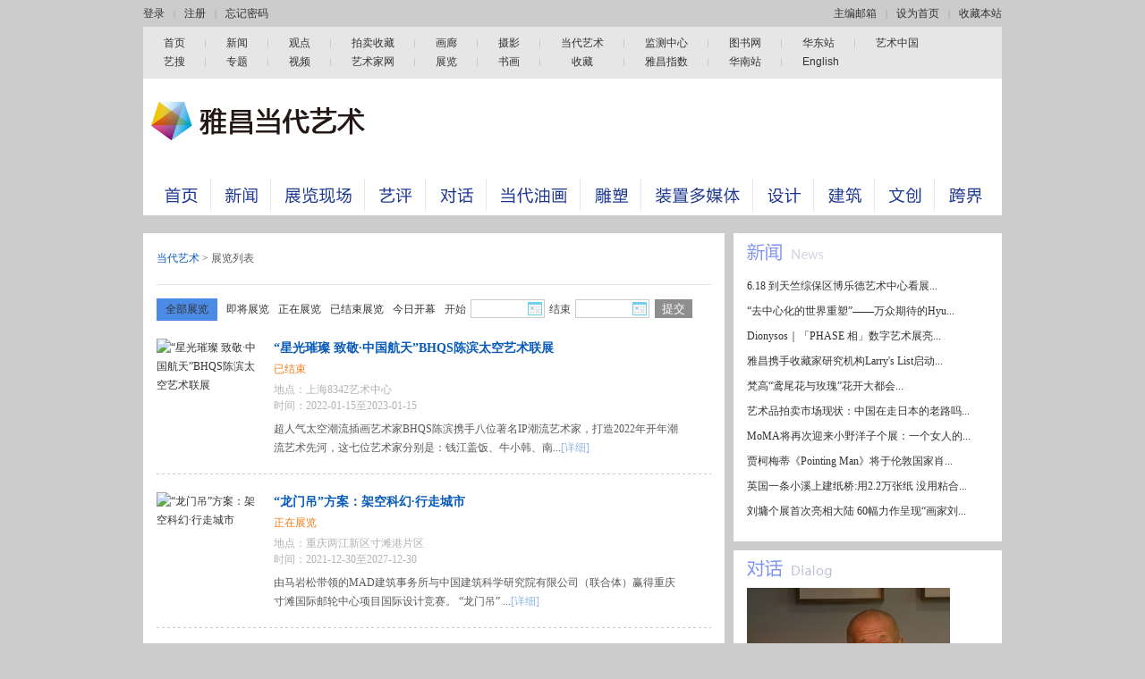

--- FILE ---
content_type: text/html; charset=UTF-8
request_url: https://contemporary.artron.net/exhibit.php?ym=2022-11-24&Txt=&BeginDate=&EndDate=&type=&Page=17
body_size: 9397
content:

<!DOCTYPE html PUBLIC "-//W3C//DTD XHTML 1.0 Transitional//EN" "http://www.w3.org/TR/xhtml1/DTD/xhtml1-transitional.dtd">
<html xmlns="http://www.w3.org/1999/xhtml">
<head>
<meta http-equiv="Content-Type" content="text/html; charset=utf-8" />
<title>
展览-当代艺术-雅昌艺术网</title>
<meta name="keywords" content="雅昌尚品，尚品生活，时尚，艺术，资讯，新闻，尚品，活动，日历，专栏，逸品美图，美图，词典，奢侈品，设计，生活，人物，故事，收藏，投资，专题，雅昌艺品," />
<meta name="description" content="雅昌尚品频道是时尚生活（奢侈品为主）与艺术领域相结合的资讯发布以及综合服务的的网络媒体平台。是第一家专业的艺术领域与时尚生活(奢侈品)相融合的资讯及互动平台;第一家专业的为时尚生活(奢侈品)与艺术可以结合的相关领域提供综合服务的网络媒体工具。," />
<link type="text/css" href="css/stylecss.css" rel="stylesheet" media="all" />
<!--[if lte IE 6]>
<script type="text/javascript" src="JavaScript/DD_belatedPNG-min.js"></script>
<script>
DD_belatedPNG.fix('div,p');
</script>
<![endif]-->
<script type="text/javascript" src="JavaScript/jquery.min.js"></script>
<script type="text/javascript" src="JavaScript/jquery.focus.scroll.js"></script>
<script language="javascript">
function moreDetail(){
document.getElementById('lessDetail').style.display="none";
document.getElementById('moreDetail').style.display="block";
}
function lessDetail(){
document.getElementById('lessDetail').style.display="block";
document.getElementById('moreDetail').style.display="none";
}
</script>
<script src="/js/bigData_pc.js"></script>
</head>
<body>
<!--mini sstart-->
<div class="mini">
    <!--<div class="floatL">-->
       <!--</div>-->
   <div class="floatL">
      <div id="loginBar">
<script type="text/javascript" src="//passport.artron.net/client/sso.js"></script>
<script type="text/javascript">
var ssoLogin = new sso();
(function () {
    var xhr = null;
    try
    {
        xhr = new XMLHttpRequest();
    }
    catch (e)
    {
        xhr = new window.ActiveXObject('Microsoft.XMLHTTP');
    }
    xhr.open('GET','/member/login.php?tpl=2&timestamp=' + new Date().getTime());
    xhr.send(null);
    xhr.onreadystatechange = function () {
        if(xhr.readyState == 4) {
            if(xhr.status == 200) {
                document.getElementById("loginBar").innerHTML = xhr.responseText;
            }
        }
    }
})();
</script>
      </div>
</div>
    <div class="floatR"><a href="mailto:zhangfan@artron.net?cc=xm@artron.net" target="_blank">主编邮箱</a><i>|</i><a href="#" onclick="SetHome(this,window.location)">设为首页</a><i>|</i><a href="#" onclick="AddFavorite(window.location,document.title)">收藏本站</a></div>
</div>
<!--mini end-->
<!--mainnav start-->
<div class="meauNew_960"><a href="http://www.artron.net" target="_blank">首页</a><a href="https://news.artron.net" target="_blank">新闻</a><a href="http://comment.artron.net/" target="_blank">观点</a><a href="http://auction.artron.net/" target="_blank">拍卖收藏</a><a href="http://gallery.artron.net/" target="_blank">画廊</a><a href="http://photo.artron.net/" target="_blank">摄影</a><a href="http://contemporary.artron.net/" target="_blank">当代艺术</a><!--a href="http://blog.artron.net/" target="_blank">博客</a--><a href="http://amma.artron.net/" target="_blank">监测中心</a><a href="http://ebook.artron.net/" target="_blank">图书网</a><a href="http://huadong.artron.net/" target="_blank">华东站</a><a class="mnoner" href="http://aac.artron.net/topic/2011/" target="_blank">艺术中国</a><br>
<a href="http://artso.artron.net/" target="_blank">艺搜</a><a href="http://topic.artron.net/" target="_blank">专题</a><a href="http://video.artron.net/" target="_blank">视频</a><a href="http://artist.artron.net/" target="_blank">艺术家网</a><a href="http://exhibit.artron.net/" target="_blank">展览</a><a href="http://shuhua.artron.net/" target="_blank">书画</a><a href="http://crc.artron.net/" style="padding:0px 35px">收藏</a><!--a href="http://bbs.artron.net/" target="_blank">论坛</a--><a href="http://index.artron.net/" target="_blank">雅昌指数</a><a href="http://guangdong.artron.net/" target="_blank">华南站</a><a class="mnoner" href="http://en.artron.net/" target="_blank">English</a>
</div>
<!--header start-->
<div class="header">
    <div class="logo"><a href="http://contemporary.artron.net/" title="雅昌当代艺术网"><img src="images/logo.gif" alt="雅昌当代艺术网" /></a></div>
  <div class="logoAd">
    <!--AdForward Begin:-->
<script type='text/javascript' src='//manage.artron.net/main/s?user=yachang_afp7|ContemporaryArt|091D101B&db=yachang_afp7&border=0&local=yes&js=ie' charset='gbk'></script><!--AdForward End-->
  </div>
</div>
<!--header end-->
<!--subnav start-->
<div class="subnav">
    <a href="index.php"  title="首页"><img src="images/subnav_01.gif" alt="首页" /></a>
    <a href="news.php?column_id=442" title="展览现场"  ><img src="images/subnav_02.gif"  alt="新闻"/></a>
    <a href="news.php?column_id=559" title="展览现场"  ><img src="images/subnav_03.gif" alt="展览现场"/></a>
    <a href="news.php?column_id=437" title="艺评"  ><img src="images/subnav_04.gif" alt="艺评"/></a>
    <a href="news.php?column_id=494" title="对话"  ><img src="images/subnav_05.gif" alt="对话"/></a>
    <a href="news.php?column_id=556" title="当代油画"  ><img src="images/subnav_06.gif" alt="当代油画"/></a>
    <a href="news.php?column_id=557" title="雕塑"  ><img src="images/subnav_07.gif" alt="雕塑"/></a>
    <a href="news.php?column_id=558" title="装置多媒体"  ><img src="images/subnav_08.gif" alt="装置多媒体"/></a>
    <a href="news.php?column_id=490" title="设计"  ><img src="images/subnav_09.gif" alt="设计"/></a>
    <a href="news.php?column_id=492" title="建筑"  ><img src="images/subnav_10.gif" alt="建筑"/></a>
    <a href="news.php?column_id=493" title="文创"  ><img src="images/subnav_12.gif" alt="文创"/></a>
    <a href="news.php?column_id=491" title="跨界"   class="bgnone"><img src="images/subnav_13.gif" alt="跨界" /></a>
</div>
<!--subnav end-->
<SCRIPT LANGUAGE="JavaScript">
<!--
/**
 *
 * @param {} sURL 收藏链接地址
 * @param {} sTitle 收藏标题
 */
function AddFavorite(sURL, sTitle) {
    try {
        window.external.addFavorite(sURL, sTitle);
    } catch (e) {
        try {
            window.sidebar.addPanel(sTitle, sURL, "");
        } catch (e) {
            alert("加入收藏失败，请使用Ctrl+D进行添加");
        }
    }
}
/**
 *
 * @param {} obj 当前对象，一般是使用this引用。
 * @param {} vrl 主页URL
 */
function SetHome(obj, vrl) {
    try {
        obj.style.behavior = 'url(#default#homepage)';
        obj.setHomePage(vrl);
    } catch (e) {
        if (window.netscape) {
            try {
                netscape.security.PrivilegeManager
                        .enablePrivilege("UniversalXPConnect");
            } catch (e) {
                alert("此操作被浏览器拒绝！\n请在浏览器地址栏输入“about:config”并回车\n然后将 [signed.applets.codebase_principal_support]的值设置为'true',双击即可。");
            }
            var prefs = Components.classes['@mozilla.org/preferences-service;1']
                    .getService(Components.interfaces.nsIPrefBranch);
            prefs.setCharPref('browser.startup.homepage', vrl);
        }
    }
}
//-->
</SCRIPT>
<script src="JavaScript/js/calendar.js"></script>
<!--subnav end-->

<div class="blank10"></div>

<!--conArea start-->

<div class="conArea">

	<!--subLeft start-->

    <div class="subLeft">

    <div class="subAd">

    <!--<img src="images/guideimgP.gif" />-->

    </div>

    <div class="blank10"></div>

    <!--listArea start-->

    <div class="listArea">

    <div class="crumbs"><a href="http://contemporary.artron.net/" target="_blank">当代艺术</a> <i>></i> 展览列表</div>

    <ul class="ExhState">

    <li class="curr"><a href="exhibit.php?BeginDate=&EndDate=">全部展览</a></li>

    <li ><a href="exhibit.php?type=1&BeginDate=&EndDate=">即将展览</a></li>

    <li ><a href="exhibit.php?type=2&BeginDate=&EndDate=">正在展览</a></li>

    <li ><a href="exhibit.php?type=3&BeginDate=&EndDate=">已结束展览</a></li>

    <li ><a href="exhibit.php?type=4&BeginDate=&EndDate=">今日开幕</a></li>
    
    <li class="ExhTime">
    <form name="form1" id="form1" method="get" action="exhibit.php">
    <label>开始</label><input type="text" name="BeginDate" id="BeginDate" class="ExhInput" value="" /><label>结束</label><input type="text" name="EndDate" class="ExhInput" id="EndDate" value="" /><input type="submit" id="button" class="ExhButton" value="提交" />
    <input name="type" value="" type="hidden" >
    </form>
    <div class="TimeStart"><a href="javascript:showCalendar('index_sososj',false,'BeginDate')"><img src="images/ExhTime.gif" id="index_sososj" onmouseover="javascript:showCalendar('index_sososj',false,'BeginDate')"  /></a></div>

    <div class="TimeEnd"><a href="javascript:showCalendar('index_sososj1',false,'EndDate')"><img src="images/ExhTime.gif" id="index_sososj1" onmouseover="javascript:showCalendar('index_sososj1',false,'EndDate')"  /></a></div>

    </li>

    </ul>

    <ul class="ExhlistAreaUl">
         <li>

    <div class="ExhlistImg"><a href="http://exhibit.artron.net/exhibition-75835.html" target="_blank"><img src="https://img11.artimg.net/public/write/jpg/202201/8ef81e1297c2a894fcd9cc04756c8322.jpg" border="0" width="116" height="132" alt="“星光璀璨 致敬·中国航天”BHQS陈滨太空艺术联展" /></a></div>

    <div class="ExhlistImgInfo">

    <h1><a href="http://exhibit.artron.net/exhibition-75835.html" target="_blank">“星光璀璨 致敬·中国航天”BHQS陈滨太空艺术联展</a></h1>

    <p class="ExhAttr">已结束</p>

    <p class="ExhibitInfo">地点：上海8342艺术中心</p>

    <p class="ExhibitInfo">时间：2022-01-15至2023-01-15</p>

    <p class="ExhCon">超人气太空潮流插画艺术家BHQS陈滨携手八位著名IP潮流艺术家，打造2022年开年潮流艺术先河，这七位艺术家分别是：钱江盖饭、牛小韩、南...<a href="http://exhibit.artron.net/exhibition-75835.html" target="_blank">[详细]</a></p>

    </div>

    <div class="classClear"></div>

    </li>
	    <li>

    <div class="ExhlistImg"><a href="http://exhibit.artron.net/exhibition-75680.html" target="_blank"><img src="https://img1.artimg.net/202112/aFOMQB9VJLYNvwbHswNyzBJm4d3umBvtwliyRToR.jpg" border="0" width="116" height="132" alt="“龙门吊”方案：架空科幻·行走城市" /></a></div>

    <div class="ExhlistImgInfo">

    <h1><a href="http://exhibit.artron.net/exhibition-75680.html" target="_blank">“龙门吊”方案：架空科幻·行走城市</a></h1>

    <p class="ExhAttr">正在展览</p>

    <p class="ExhibitInfo">地点：重庆两江新区寸滩港片区</p>

    <p class="ExhibitInfo">时间：2021-12-30至2027-12-30</p>

    <p class="ExhCon">由马岩松带领的MAD建筑事务所与中国建筑科学研究院有限公司（联合体）赢得重庆寸滩国际邮轮中心项目国际设计竞赛。

“龙门吊”

...<a href="http://exhibit.artron.net/exhibition-75680.html" target="_blank">[详细]</a></p>

    </div>

    <div class="classClear"></div>

    </li>
	    <li>

    <div class="ExhlistImg"><a href="http://exhibit.artron.net/exhibition-75659.html" target="_blank"><img src="https://img1.artimg.net/app/toutiao/2021/1227/164059628055959910.jpg" border="0" width="116" height="132" alt="“皮层·2021”李军政个展" /></a></div>

    <div class="ExhlistImgInfo">

    <h1><a href="http://exhibit.artron.net/exhibition-75659.html" target="_blank">“皮层·2021”李军政个展</a></h1>

    <p class="ExhAttr">已结束</p>

    <p class="ExhibitInfo">地点：重庆鹅岭二厂文创园</p>

    <p class="ExhibitInfo">时间：2021-12-30至2022-12-31</p>

    <p class="ExhCon">12月30日，T2国际当代艺术中心将迎来2021年末收官展。本次展览将呈现艺术家李军政近十年以来及2021年最新创作，共计三十余件作品。...<a href="http://exhibit.artron.net/exhibition-75659.html" target="_blank">[详细]</a></p>

    </div>

    <div class="classClear"></div>

    </li>
	    <li>

    <div class="ExhlistImg"><a href="http://exhibit.artron.net/exhibition-74924.html" target="_blank"><img src="https://img1.artimg.net/app/toutiao/2021/1024/163500537421860330.jpg" border="0" width="116" height="132" alt="“躍您同行”美术作品邀请展" /></a></div>

    <div class="ExhlistImgInfo">

    <h1><a href="http://exhibit.artron.net/exhibition-74924.html" target="_blank">“躍您同行”美术作品邀请展</a></h1>

    <p class="ExhAttr">已结束</p>

    <p class="ExhibitInfo">地点：成都浓园国际艺术村</p>

    <p class="ExhibitInfo">时间：2021-10-24至2022-12-31</p>

    <p class="ExhCon">艺术点亮生活

躍美术馆开馆既“躍”您同行美术作品邀请展在成都隆重开启

中国美术馆馆长吴为山为“躍美术馆”亲笔题字

金秋...<a href="http://exhibit.artron.net/exhibition-74924.html" target="_blank">[详细]</a></p>

    </div>

    <div class="classClear"></div>

    </li>
	    <li>

    <div class="ExhlistImg"><a href="http://exhibit.artron.net/exhibition-72851.html" target="_blank"><img src="https://img1.artimg.net/202107/wWGGUl6ZL9mSO9DgYAeUXfbQyBcl8yUcAnJKzKpl.jpg" border="0" width="116" height="132" alt="“万物的声音”蓬皮杜中心典藏展(二)" /></a></div>

    <div class="ExhlistImgInfo">

    <h1><a href="http://exhibit.artron.net/exhibition-72851.html" target="_blank">“万物的声音”蓬皮杜中心典藏展(二)</a></h1>

    <p class="ExhAttr">已结束</p>

    <p class="ExhibitInfo">地点：上海市徐汇区龙腾大道2600号</p>

    <p class="ExhibitInfo">时间：2021-07-28至2023-02-05</p>

    <p class="ExhCon">继2019年开馆大展“时间的形态”后，西岸美术馆与蓬皮杜中心五年展陈合作将于2021年7月28日至2023年2月5日倾力呈现第二个常设大...<a href="http://exhibit.artron.net/exhibition-72851.html" target="_blank">[详细]</a></p>

    </div>

    <div class="classClear"></div>

    </li>
	    <li>

    <div class="ExhlistImg"><a href="http://exhibit.artron.net/exhibition-73197.html" target="_blank"><img src="https://img1.artimg.net/202108/SVxNXis2rEZ6M3aOdVB5NTxfnx92LM0HvgBMo5vE.png" border="0" width="116" height="132" alt="美好生活：在大都会博物馆收藏晚期古董艺术品" /></a></div>

    <div class="ExhlistImgInfo">

    <h1><a href="http://exhibit.artron.net/exhibition-73197.html" target="_blank">美好生活：在大都会博物馆收藏晚期古董艺术品</a></h1>

    <p class="ExhAttr">已结束</p>

    <p class="ExhibitInfo">地点：1000 5th Ave New York, NY 10028-0198</p>

    <p class="ExhibitInfo">时间：2021-05-24至2023-05-07</p>

    <p class="ExhCon">美好生活：在大都会博物馆收藏晚期古董艺术品展示了博物馆重要且稀有的埃及 3 世纪至 8 世纪艺术品收藏，并通过有关丰富、美德和共同古典品...<a href="http://exhibit.artron.net/exhibition-73197.html" target="_blank">[详细]</a></p>

    </div>

    <div class="classClear"></div>

    </li>
	    <li>

    <div class="ExhlistImg"><a href="http://exhibit.artron.net/exhibition-72077.html" target="_blank"><img src="https://img1.artimg.net/202105/bppLS8cUpix3Q3oJmXI2CNFVgvU2ahslKmPipjDi.jpg" border="0" width="116" height="132" alt="庆祝中国共产党成立100周年线上主题展·油画" /></a></div>

    <div class="ExhlistImgInfo">

    <h1><a href="http://exhibit.artron.net/exhibition-72077.html" target="_blank">庆祝中国共产党成立100周年线上主题展·油画</a></h1>

    <p class="ExhAttr">正在展览</p>

    <p class="ExhibitInfo">地点：在线展览</p>

    <p class="ExhibitInfo">时间：2021-05-11至2121-05-11</p>

    <p class="ExhCon">自1921年中国共产党成立，至今已整整百年。百年峥嵘岁月，人们浴血奋战，同仇敌忾，中华民族才得以再次屹立于世界。在这段激情澎湃的历史中，...<a href="http://exhibit.artron.net/exhibition-72077.html" target="_blank">[详细]</a></p>

    </div>

    <div class="classClear"></div>

    </li>
	    <li>

    <div class="ExhlistImg"><a href="http://exhibit.artron.net/exhibition-71879.html" target="_blank"><img src="https://img1.artimg.net/202104/XVISW3KugI3OC4T6Fl18o7wpCvABGBaTKZMIz547.jpg" border="0" width="116" height="132" alt="李全举雅昌线上艺术展" /></a></div>

    <div class="ExhlistImgInfo">

    <h1><a href="http://exhibit.artron.net/exhibition-71879.html" target="_blank">李全举雅昌线上艺术展</a></h1>

    <p class="ExhAttr">已结束</p>

    <p class="ExhibitInfo">地点：北京雅昌在线展厅</p>

    <p class="ExhibitInfo">时间：2021-04-16至2024-04-15</p>

    <p class="ExhCon">李全举对青海有着极其深厚的感情，这在他的镜头下就可显出端倪。

对外人来说，青海是粗粝的、浑厚的、恢弘的。这是青海的一种气质，所以在...<a href="http://exhibit.artron.net/exhibition-71879.html" target="_blank">[详细]</a></p>

    </div>

    <div class="classClear"></div>

    </li>
	    <li>

    <div class="ExhlistImg"><a href="http://exhibit.artron.net/exhibition-71273.html" target="_blank"><img src="https://img1.artimg.net/202103/y0COhBNePPhYFg0GaRm9gqGHj1HufriQTbaV7Hxq.png" border="0" width="116" height="132" alt="“截画道”王疆线上艺术展" /></a></div>

    <div class="ExhlistImgInfo">

    <h1><a href="http://exhibit.artron.net/exhibition-71273.html" target="_blank">“截画道”王疆线上艺术展</a></h1>

    <p class="ExhAttr">已结束</p>

    <p class="ExhibitInfo">地点：在线展览</p>

    <p class="ExhibitInfo">时间：2021-01-14至2024-01-13</p>

    <p class="ExhCon">“截画道”艺术是李小龙先生“截拳道”哲学理念在美术领域的应用，主张放弃画种和形式的差异，转而关注艺术家的内心直觉，通过各种方式的修行，从...<a href="http://exhibit.artron.net/exhibition-71273.html" target="_blank">[详细]</a></p>

    </div>

    <div class="classClear"></div>

    </li>
	    <li>

    <div class="ExhlistImg"><a href="http://exhibit.artron.net/exhibition-55989.html" target="_blank"><img src="http://img3.artron.net/exhibit/201802/2018020516040822553.jpg" border="0" width="116" height="132" alt="以“书法”的名义悼念张贤亮先生" /></a></div>

    <div class="ExhlistImgInfo">

    <h1><a href="http://exhibit.artron.net/exhibition-55989.html" target="_blank">以“书法”的名义悼念张贤亮先生</a></h1>

    <p class="ExhAttr">已结束</p>

    <p class="ExhibitInfo">地点：宁夏银川市金凤区北京中路文化城5栋3号 缘墨堂</p>

    <p class="ExhibitInfo">时间：2014-10-01至2025-10-01</p>

    <p class="ExhCon">杨华：用“书法”的名义悼念张贤亮先生

2014年9月27日，张贤亮先生病逝！从听到消息的那一刻起，总想写点文字作为纪念，却又一直难...<a href="http://exhibit.artron.net/exhibition-55989.html" target="_blank">[详细]</a></p>

    </div>

    <div class="classClear"></div>

    </li>
	

    

    <div class="classClear"></div>

    </ul>

    <div class="page">

    <a href="exhibit.php?ym=2022-11-24&Txt=&BeginDate=&EndDate=&type=&Page=1">首页</a><a href="exhibit.php?ym=2022-11-24&Txt=&BeginDate=&EndDate=&type=&Page=16">上一页</a><a href="exhibit.php?ym=2022-11-24&Txt=&BeginDate=&EndDate=&type=&Page=9" >9</a><a href="exhibit.php?ym=2022-11-24&Txt=&BeginDate=&EndDate=&type=&Page=10" >10</a><a href="exhibit.php?ym=2022-11-24&Txt=&BeginDate=&EndDate=&type=&Page=11" >11</a><a href="exhibit.php?ym=2022-11-24&Txt=&BeginDate=&EndDate=&type=&Page=12" >12</a><a href="exhibit.php?ym=2022-11-24&Txt=&BeginDate=&EndDate=&type=&Page=13" >13</a><a href="exhibit.php?ym=2022-11-24&Txt=&BeginDate=&EndDate=&type=&Page=14" >14</a><a href="exhibit.php?ym=2022-11-24&Txt=&BeginDate=&EndDate=&type=&Page=15" >15</a><a href="exhibit.php?ym=2022-11-24&Txt=&BeginDate=&EndDate=&type=&Page=16" >16</a><a href="" class="active">17</a><a href="exhibit.php?ym=2022-11-24&Txt=&BeginDate=&EndDate=&type=&Page=18" >18</a><a href="exhibit.php?ym=2022-11-24&Txt=&BeginDate=&EndDate=&type=&Page=18">下一页</a><a href="exhibit.php?ym=2022-11-24&Txt=&BeginDate=&EndDate=&type=&Page=18">最后一页</a>     </div>

    </div>

    <!--listArea end-->

    </div>

    <!--subLeft end-->

    <!--subRight start-->

    <div class="subRight">

    <div class="subAd"><!--<img src="images/guideimgW.gif" />--></div>

    <div class="blank10"></div>

    <!--news-->

    <div class="news">

    <div class="title"><h4><a href="news.php?column_id=442" title="新闻"><img src="images/titleImg.gif" alt="新闻" /></a></h4></div>

    <ul class="newsList">
          <li><a href="show_news.php?newid=1110997" title="6.18 到天竺综保区博乐德艺术中心看展" target="_blank">6.18 到天竺综保区博乐德艺术中心看展...</a></li>
         <li><a href="show_news.php?newid=1110595" title="“去中心化的世界重塑”——万众期待的Hyundai Blue Prize Art+Tech 2023”报名通道开启" target="_blank">“去中心化的世界重塑”——万众期待的Hyu...</a></li>
         <li><a href="show_news.php?newid=1103730" title="Dionysos｜「PHASE 相」数字艺术展亮相上海西岸" target="_blank">Dionysos｜「PHASE 相」数字艺术展亮...</a></li>
         <li><a href="show_news.php?newid=747638" title="雅昌携手收藏家研究机构Larry's List启动全球首份私人当代美术馆的研究" target="_blank">雅昌携手收藏家研究机构Larry's List启动...</a></li>
         <li><a href="show_news.php?newid=741539" title="梵高“鸢尾花与玫瑰”花开大都会" target="_blank">梵高“鸢尾花与玫瑰”花开大都会...</a></li>
         <li><a href="show_news.php?newid=741502" title="艺术品拍卖市场现状：中国在走日本的老路吗？" target="_blank">艺术品拍卖市场现状：中国在走日本的老路吗...</a></li>
         <li><a href="show_news.php?newid=741493" title="MoMA将再次迎来小野洋子个展：一个女人的舞台" target="_blank">MoMA将再次迎来小野洋子个展：一个女人的...</a></li>
         <li><a href="show_news.php?newid=741489" title="贾柯梅蒂《Pointing Man》将于伦敦国家肖像馆展出" target="_blank">贾柯梅蒂《Pointing Man》将于伦敦国家肖...</a></li>
         <li><a href="show_news.php?newid=741477" title="英国一条小溪上建纸桥:用2.2万张纸 没用粘合剂" target="_blank">英国一条小溪上建纸桥:用2.2万张纸 没用粘合...</a></li>
         <li><a href="show_news.php?newid=741468" title="刘墉个展首次亮相大陆 60幅力作呈现“画家刘墉”" target="_blank">刘墉个展首次亮相大陆 60幅力作呈现“画家刘...</a></li>
       </ul>

    </div>

    <!--end-->

    <div class="blank10"></div>

    <!--dialog-->

    <div class="dialog">

    <div class="title"><h4><a href="news.php?column_id=494" title="对话"><img src="images/titleImg.gif" alt="对话" /></a></h4></div>

    <div class="classClear"></div>

    <div class="dialogImg">
    <a href="http://contemporary.artron.net/20150513/n740572.html" target="_blank" >
    <img src="http://img2.artron.net/guangdong/201505/2015051309013741426.jpg"  border="0px;" alt="谢德庆：我的作品不是哪一件，而是一生"/>
    </a></div>

    <div class="dialogInfo">

    <h1><a href="http://contemporary.artron.net/20150513/n740572.html" target="_blank" title="谢德庆：我的作品不是哪一件，而是一生">谢德庆：我的作品不是哪一件，而是一生</a></h1>

    <p>对话嘉宾：<a href="http://contemporary.artron.net/20150513/n740572.html" title="谢德庆">谢德庆</a></p>

    <p>对话地点：<a href="http://contemporary.artron.net/20150513/n740572.html" title="纽约" target="_blank">纽约</a></p>

    <p class="dialogText">2009年，纽约当代艺术馆和古根海姆艺术馆分别同时回顾了同位艺术家创作于纽...[<a href="http://contemporary.artron.net/20150513/n740572.html" target="_blank">详细</a>]</p>

    </div>

    </div>

    <!--end-->

    <div class="blank10"></div>

    <!--artists-->

    <div class="artist">

    <div class="title"><h4><img src="images/titleImg.gif" alt="艺术家" /></h4></div>
        <div class="artBox">
    <div class="artBoxImg">
    <a href="http://contemporary.artron.net/artist.php?PersonCode=A0262988" target="_blank" >
    <img src="http://img4.artron.net/guangdong/201404/2014043014574619526.jpg" width="99" height="74" border="0px;" alt="李旭" title="李旭" />
    </a>
    </div>

    <div class="artBoxImgInfo">
    <h1>策展人</h1>
    <p><a href="http://contemporary.artron.net/artist.php?PersonCode=A0262988" target="_blank" title="李旭">李旭</a></p>
    </div>
    <p class="artBoxText">1967 年生于沈阳，1988 年毕业于中央美术学院美术史系...</p>
    </div>
    <div class="classClear"></div>
        <div class="artBox">
    <div class="artBoxImg">
    <a href="http://contemporary.artron.net/artist.php?PersonCode=A0262103 " target="_blank" >
    <img src="http://img3.artron.net/guangdong/201304/2013042515502485760.jpg" width="99" height="74" border="0px;" alt="王澍" title="王澍" />
    </a>
    </div>

    <div class="artBoxImgInfo">
    <h1>建筑师</h1>
    <p><a href="http://contemporary.artron.net/artist.php?PersonCode=A0262103 " target="_blank" title="王澍">王澍</a></p>
    </div>
    <p class="artBoxText">王澍，男，中国美术学院建筑艺术学院院长、博士生导师...</p>
    </div>
    <div class="classClear"></div>
        <div class="artBox">
    <div class="artBoxImg">
    <a href="http://contemporary.artron.net/artist.php?PersonCode=A0262993" target="_blank" >
    <img src="http://img4.artron.net/guangdong/201404/2014043015312752283.jpg" width="99" height="74" border="0px;" alt="张雷" title="张雷" />
    </a>
    </div>

    <div class="artBoxImgInfo">
    <h1>设计师</h1>
    <p><a href="http://contemporary.artron.net/artist.php?PersonCode=A0262993" target="_blank" title="张雷">张雷</a></p>
    </div>
    <p class="artBoxText">张雷2003年毕业于浙江大学工业设计专业，并在意大利D...</p>
    </div>
    <div class="classClear"></div>
        <div class="artBox">
    <div class="artBoxImg">
    <a href="http://contemporary.artron.net/artist.php?PersonCode=A0262992" target="_blank" >
    <img src="http://img5.artron.net/guangdong/201404/2014043015145048067.jpg" width="99" height="74" border="0px;" alt="张小迪" title="张小迪" />
    </a>
    </div>

    <div class="artBoxImgInfo">
    <h1>新锐</h1>
    <p><a href="http://contemporary.artron.net/artist.php?PersonCode=A0262992" target="_blank" title="张小迪">张小迪</a></p>
    </div>
    <p class="artBoxText">张小迪，1983年生于湖北荆州，现工作、生活于北京。20...</p>
    </div>
    <div class="classClear"></div>
        <div class="artBox">
    <div class="artBoxImg">
    <a href="http://contemporary.artron.net/artist.php?PersonCode=A0261851" target="_blank" >
    <img src="http://img1.artron.net/guangdong/201404/2014043015003159093.jpg" width="99" height="74" border="0px;" alt="李津" title="李津" />
    </a>
    </div>

    <div class="artBoxImgInfo">
    <h1>当代</h1>
    <p><a href="http://contemporary.artron.net/artist.php?PersonCode=A0261851" target="_blank" title="李津">李津</a></p>
    </div>
    <p class="artBoxText">李津，1958年生于天津，1983年毕业于天津美术学院国画...</p>
    </div>
    <div class="classClear"></div>
    


    </div>

    <!--end-->

    </div>    <!--subRight end-->

    <div class="classClear"></div>

</div>

<!--conArea end-->

<div class="blank10"></div>





<!--copy start-->

<div class="footer">



	<div class="bottomnav">



<a href="http://www.artron.net/aboutus/aboutus.php" target="_blank" class="cGray">关于我们</a> - <a href="http://minisite.artron.net/product/" target="_blank" >产品介绍</a> - <a href="http://job.artron.net/" target="_blank" >人才招聘</a> - <a href="https://news.artron.net/morenews.php?column_id=119" target="_blank" >雅昌动态</a> - <a href="http://minisite.artron.net/contact/" target="_blank">联系我们</a> - <a href="http://help.artron.net/service.php" target="_blank" >客户投诉</a> - <a href="http://www.artron.net/aboutus/copyright.php" target="_blank" >版权说明</a> - <a href="http://www.artron.net/aboutus/mzsm.php" target="_blank" >免责声明</a> - <a href="http://www.artron.net/aboutus/privacy.php" target="_blank" >隐私权保护</a> - <a href="http://www.artron.net/link.html" target="_blank" >友情链接</a> <br />



<a href="http://www.artron.com.cn" target="_blank" >雅昌集团</a>　　<a href="http://www.artron.net/aboutus/adviser.php" target="_blank" >雅昌专家顾问</a>　　<a href="http://www.artron.net/aboutus/law.php" target="_blank" >雅昌法律顾问</a>



</div>



	<div class="copyBottom">



Copyright Reserved 2000-2010 雅昌艺术网   版权所有<br />



<a href="javascript:;" target="_blank" >增值电信业务经营许可证（粤）B2-20030053</a>　　<a href="javascript:;" target="_blank" >广播电视制作经营许可证（粤）字第717号</a><br />



<a href="javascript:;" target="_blank" >信息网络传播视听节目许可证1909402号</a>　　<a href="javascript:;" target="_blank" >网络文化经营许可证粤网文［2018］3670-1221</a>　　<a href="javascript:;" target="_blank" >互联网出版许可证［2010］445号</a>



</div>



</div>


<!--统计代码-->
<script src="//pubunder.artron.net/library/js/getCookie.js?v=2"></script>

<script type="text/javascript">
    var _hmt = _hmt || [];
    (function() {
        var hm = document.createElement("script");
        hm.src = ('https:' == document.location.protocol ? 'https://' : 'http://') + 'hm.baidu.com/hm.js?851619594aa1d1fb8c108cde832cc127';
        var s = document.getElementsByTagName("script")[0];
        s.parentNode.insertBefore(hm, s);
        if(getUserId()){
            var hmt = document.createElement('script')
            hmt.text = "var uid = getUserId();\n"+
                "_hmt.push(['_setPageviewProperty', {'uid':uid}])"
            document.getElementsByTagName('head')[0].appendChild(hmt);
        }
    })();
</script>





<!--copy end-->

</body>

</html>



--- FILE ---
content_type: text/html; charset=UTF-8
request_url: https://contemporary.artron.net/member/login.php?tpl=2&timestamp=1768698706071
body_size: 30
content:
<a href="javascript:void(0)" onclick="ssoLogin.go(this, 'login');">登录</a><i>|</i><a href="javascript:void(0)" onclick="ssoLogin.go(this, 'register');">注册</a><i>|</i><a href="javascript:void(0)" onclick="ssoLogin.go(this, 'getpasswd');">忘记密码</a>


--- FILE ---
content_type: text/html
request_url: https://contemporary.artron.net/JavaScript/js/calendar.htm
body_size: 1682
content:
<html>
<head>
<meta http-equiv="Content-Type" content="text/html; charset=utf-8">
<style type=text/css>
td{font-size:12;font-family:arial;text-align:center}
td.dt{font-size:11;font-family:arial;text-align:center}
a{color:#270000; text-decoration:none;}
a:hover{color:red}
a.bt{color:#888888}
body,td,th {
	font-size: 12px;
}
img{border:0px;}
ul{list-style-type:none;}
.date{width:155px; border:#aab3b3 1px solid; background:#FFFFFF;}
.week,.datetime{padding:0px; margin:0px;}
.week{padding:8px 0px; overflow:auto;}
.week li{float:left; width:21px; line-height:16px; text-align:right; list-style-type:none;}
.datetime li{float:left; width:21px; line-height:16px; text-align:center;}
.datetit{height:33px; border-bottom:#bec5c5 1px solid; background:url(images/dateback.gif) repeat-x;}
.prev,.next{float:left; width:20px; height:26px; padding:7px 0px 0px 5px;}
.yyyymm{width:93px; float:left; height:33px; text-align:center; line-height:33px; font-size:15px; font-family:Arial, Helvetica, sans-serif;}
</style>
<script language=javascript>
<!--//
var str='',i,j,yy,mm,openbound,callback;
var fld1,fld2;
var wp=window.parent;
var cf=wp.document.getElementById("CalFrame");
var fld,curday,today=new Date();
today.setHours(0);today.setMinutes(0);today.setSeconds(0);today.setMilliseconds(0);
//var lastyear=today.getYear(),lastmonth=today.getMonth();
function parseDate(s)
{
	var reg=new RegExp("[^0-9-]","")
	if(s.search(reg)>=0)return today;
	var ss=s.split("-");
	if(ss.length!=3)return today;
	if(isNaN(ss[0])||isNaN(ss[1])||isNaN(ss[2]))return today;
	return new Date(parseFloat(ss[0]),parseFloat(ss[1])-1,parseFloat(ss[2]));
}
function resizeCalendar(){cf.width=170;cf.height=185;}
function initCalendar()
{
	if(fld1&&fld1.value.length>0){curday=parseDate(fld1.value);}
	else if(fld2&&fld2.value.length>0){curday=parseDate(fld2.value);}
	else curday=today;
	drawCalendar(curday.getFullYear(),curday.getMonth());
}
function drawCalendar(y,m)
{
	var x=new Date(y,m,1),mv=x.getDay(),d=x.getDate(),de;
	yy=x.getFullYear();mm=x.getMonth();
	document.getElementById("yyyymm").innerHTML=yy+"."+(mm+1>9?mm+1:"0"+(mm+1));
	for(var i=1;i<=mv;i++)
	{
		de=document.getElementById("d"+i);
		de.innerHTML="";
		de.bgColor="";
	}
	while(x.getMonth()==mm)
	{
		de=document.getElementById("d"+(d+mv));
		if(x.getTime()==curday.getTime())
			de.bgColor="#84d4fb";
		else
			de.bgColor="white";
		if(x.getTime()==today.getTime())
			de.innerHTML="<a href=javascript:setDate("+d+");><font color=red>"+d+"</font></a>";
		//else if(x.getTime()<today.getTime())
			///if(openbound){de.innerHTML="<a href=javascript:setDate("+d+"); class=bt>"+d+"</a>";}
			//else{de.innerHTML="<font color=#888888>"+d+"</font>";}
		else
			de.innerHTML="<a href=javascript:setDate("+d+");>"+d+"</a>";
		x.setDate(++d);
	}
	while(d+mv<=42)
	{
		de=document.getElementById("d"+(d+mv));
		de.innerHTML="";
		de.bgColor="";
		d++;
	}
}
function setDate(d)
{
	wp.hideCalendar();
	var dstr=yy+"-"+(mm+1)+"-"+d;
	if(callback&&callback.length>0){eval("wp."+callback+"(\""+dstr+"\")");}
	else{fld1.value=dstr;fld1.select();}
}
//-->
</script>
<script src="/js/bigData_pc.js"></script>
</head>

<body bgColor="transparent" topmargin=0 leftmargin=0 bottommargin=0 rightmargin=0 onLoad="resizeCalendar();">
<div class="date">
<div class="datetit">
<div id="prev" class="prev"><a href=javascript:drawCalendar(yy,mm-1);><img src="images/dateprev.gif"></a></div>
<div id="yyyymm" class="yyyymm"></div>
<div id="next" class="next"><a href=javascript:drawCalendar(yy,mm+1);><img src="images/datenext.gif"></a></div>
</div>
<ul class="week">
<li><font color=red>日</font></li>
<li>一</li>
<li>二</li>
<li>三</li>
<li>四</li>
<li>五</li>
<li><font color=green>六</font></li>
</ul>
<table width="100%" border="0" cellspacing="0" cellpadding="0">
  <tr>
    <td>
    <script language=javascript>
<!--//
for(i=0;i<6;i++)
{
	str+="<tr height=18>";
	for(j=1;j<=7;j++)str+="<td id=d"+(i*7+j)+" class=dt></td>";
	str+="</tr>";
}
document.write(str);
//-->
</script>
    </td>
  </tr>
</table>
</div>
<script language=javascript>
<!--//
var bCalLoaded=true;
//-->
</script>
</body>
</html>

--- FILE ---
content_type: text/css
request_url: https://contemporary.artron.net/css/stylecss.css
body_size: 19775
content:
@charset "utf-8";







/* CSS Document */



/*20110722*/



.cOrg,a.cOrg:link,a.cOrg:visited{ color:#ff6600;}



.actdiv{ height:18px;}



.actdiv span{ display:block; background:#a39386 url(../images/skinbtn.gif) 0px -110px; float:left; height:17px; padding-right:10px; color:#fff; line-height:17px; padding-left:15px; margin-right:15px;}



.cWhite,a.cWhite:link,a.cWhite:visited{ color:#fff;}



/*20110722结束*/



/*基本设置*/







body{padding:0px; margin:0px; background:#cccccc;}

html{-webkit-text-size-adjust:100%;-ms-text-size-adjust:100%}



div,dl,dt,dd,ul,ol,li,h1,h2,h3,h4,h5,h6,pre,form,fieldset,input,textarea,blockquote,p{padding:0px; margin:0px;}



div{font-size:12px; font-family:"宋体"; line-height:21px;}



table,td,tr,th{font-size:12px; font-family:"宋体"; line-height:21px;}



ul,ol{list-style:none;}



h1,h2,h3,h4,h5,h6{font-size:12px; font-family:"宋体"; font-weight:normal;}



img{border:0px; vertical-align:middle;}



a{color:#333333; text-decoration:none;}



a:visited{color:#333333; text-decoration:none;}



a:hover{color:#333333; text-decoration:underline;}



a:active{color:#333333; text-decoration:none;}







/*通用设置*/



.f14{font-size:14px;}



.fbold{font-weight:bold;}



.textL{text-align:left;}



.textR{text-align:right;}



.textC{text-align:center;}



.floatL{float:left;}



.floatR{float:right;}



.blank10{display:block; height:10px; overflow:hidden; clear:both;}



.classClear{clear:both; display:block; height:0px; line-height:0px; font-size:0px; overflow:hidden;}



/*广告标签*/
.allyesAdvWrap,.innerPushAdv{position:relative;}
.allyesAdvWrap a:after,.allyesAdvWrap object:after,.innerPushAdv object:after,.innerPushAdv:after,.lamu a:after,.hasBg .leftLink:after,.hasBg .rightLink:after,.mediaAdv:after,.advCover .advCoverLink:after{content:'';position:absolute;right:5px; bottom:5px;background: url(//pubunder.artron.net/pubimgs/web/adv_tag.png) 0 0 no-repeat; width:33px; height: 19px;overflow: hidden; }




/*标题设置*/



.title{height:20px; padding:11px 0px;}



.title h4{margin-left:15px; display:inline; float:left; height:20px; overflow:hidden;}



.conArea .title span a{font-family:Arial, Helvetica, sans-serif; font-size:14px; color:#8eb5e5; padding-right:15px; font-weight:bold; line-height:20px;}







/*模块设置*/



.mini{width:960px; margin:auto; height:30px;}



.mini i{color:#979797; font-style:normal; font-size:11px; padding:0px 10px;}



.mini a{line-height:30px;}







/*顶部导航设置*/



.mainnav{width:960px; margin:auto; height:30px; line-height:30px; background:#e6e6e6;}



.mainnav a{display:block; margin-left:12px; float:left; display:inline;}



.mainnav a.guangd{margin-left:25px;}



.mainnav a.selected{background:#FFFFFF; padding:0px 10px; font-weight:bold;}







/*顶部导航设置*/



.submainnav{width:960px; margin:auto; height:35px; line-height:35px; background:#326ec3;}



.submainnav a{display:block; margin-left:13px; float:left; display:inline; color:#FFFFFF;}



.submainnav a.back{color:#FFFFFF;}



.submainnav a.guangd{margin-left:25px; color:#FFFFFF;}



.topAd{width:960px; margin:20px auto;}







/*header设置*/



.header{width:960px; margin:auto; height:90px; padding:11px 0px; background:#FFFFFF;}



.logo{float:left; padding:15px 0px 15px 9px;}



.logoAd{float:left; margin-left:18px;}







/*字导航设置*/



.subnav{width:952px; margin:auto; height:37px; padding-bottom:4px; padding-left:8px; background:#FFFFFF;}



.subnav a{display:block; float:left; padding:10px 15px 9px 16px; background:url(../images/subnavline.gif) no-repeat right top;}



.subnav a.bgnone{background:none;}



.subnav a.selected{background:url(../images/subnavcurr.gif) no-repeat right bottom;}







/*内容区域设置*/



.conArea{width:960px; margin:auto;}







/*内容区域左右分列设置*/



.subLeft{width:650px; float:left;}



.subRight{width:300px; float:right; }







/*索引设置*/



.crumbs{color:#585858; line-height:57px; border-bottom:#e2e2e2 1px solid; margin:0px 15px;}



.crumbs i{font-style:normal;}



.conArea .crumbs a{color:#095bb9;}







/*艺术列表设置*/



.listArea{background:#ffffff;}



.listAreaUl{padding:0px 15px;}



.listAreaUl li{clear:both; display:block; padding:20px 0px; height:117px; vertical-align:top; background:url(../images/listline.gif) repeat-x bottom left;}



.listImg{width:150px; float:left;}



.listImgInfo{width:455px; float:left; margin-left:15px; color:#595959;}



.listArea .listImgInfo h1 a{font-size:14px; font-weight:bold; color:#095bb9;}



.listArea .listImgInfo p a{color:#8eb5e5;}



.time{color:#b2b2b2; padding-top:10px;}







/*艺术列表页数设置*/



.page{text-align:center; padding:25px 0px;}



.page span{padding:3px 10px; color:#c8c8c8; margin-left:5px;border:#d9e1e9 1px solid; background:#f8f8f8;}



.page span.active a{color:#357dcf; border:0px; padding:0px;}



.listArea .page a{background:#f8f8f8; border:#d9e1e9 1px solid; padding:3px 5px; margin-left:5px; color:#357dcf;}



.listArea .page a.active{background:#79a6da; border:#79a6da 1px solid; color:#FFFFFF; font-weight:bold;}







/*展览列表页面设置*/



.ExhlistAreaUl{padding:0px 15px;}



.ExhlistAreaUl li{clear:both; display:block; padding:20px 0px; height:132px; vertical-align:top; background:url(../images/listline.gif) repeat-x bottom left;}



.ExhlistImg{width:116px; float:left;}



.ExhlistImgInfo{width:455px; float:left; margin-left:15px; color:#595959;}



.listArea .ExhlistImgInfo h1 a{font-size:14px; font-weight:bold; color:#095bb9;}



.listArea .ExhlistImgInfo p a{color:#8eb5e5;}



.ExhibitInfo{color:#b2b2b2; line-height:18px;}



.ExhAttr{color:#f77a14; padding:3px 0px;}



.ExhCon{padding-top:7px;}







.ExhState{height:25px; line-height:25px; margin:15px 15px 0px 15px;}



.ExhState li{float:left; margin-right:10px; color:#444444; cursor:pointer;}



.ExhState li.curr{background:#4b8be6; padding:0px 10px; color:#FFFFFF;}



.ExhTime{position:relative; cursor:auto;}



.ExhInput{width:81px; height:19px; border:#CCCCCC 1px solid; line-height:19px; _vertical-align:middle; margin:0px 5px;}



.ExhButton{position:absolute; left:235px; top:1px; top:0px\0; width:42px; height:21px; border:none; background:#8e8e8e; color:#FFFFFF;}



.TimeStart,.TimeEnd{position:absolute; top:4px; top:2px\0; height:20px; cursor:pointer;}



.TimeStart{left:93px;}



.TimeEnd{left:210px;}







/*右侧侧新闻列表设置*/



.news{background:#FFFFFF;}



.news h4{width:86px; overflow:hidden;}



.newsList{padding:3px 0px 20px 15px; line-height:28px;}







/*右侧对话设置*/



.dialog{background:#FFFFFF;}



.dialog h4{width:95px; overflow:hidden;}



.dialog h4 img{margin-top:-59px;}



.dialogImg{width:260px; margin-left:15px;}



.dialogInfo{padding:0px 15px 21px 15px; color:#939191;}



.dialogInfo h1{padding:8px 0px 8px 0px;}



.dialogInfo h1 a{font-size:14px; font-weight:bold; color:#095bb9;}



.dialogText{margin-top:14px;}



.dialog .dialogText a{color:#8eb5e5;}







/*右侧艺术家列表设置*/



.artist{width:300px; background:#FFFFFF;}



.artist h4{width:106px; overflow:hidden;}



.artist h4 img{margin-top:-29px;}



.artBox{margin:0px 15px; padding:7px 0px 9px 0px;}



.artBoxImg{float:left; width:99px; height:74px;}



.artBoxImgInfo{float:left; padding-left:12px; height:74px; width:159px; background:#ebebeb;}



.artBoxImgInfo h1{font-family:"黑体"; font-size:16px; color:#373737; line-height:40px;}



.artBoxText{color:#939191; line-height:20px; clear:both; padding-top:7px;}



.conArea .artBoxImgInfo a{color:#357dcf;}







.artistH{height:885px; _height:893px;}







/*艺术家页面设置*/



.artistArea{width:896px; margin:auto; padding:0px 32px 0px 32px; background:#FFFFFF;}







/*艺术家页面顶部设置*/



.subartisTit{border-bottom:#0651bc 4px solid; padding-top:24px; height:47px; color:#353535;}



.artisName{float:left; font-size:14px; font-weight:bold; color:#616161;}



.artisName span{font-family:"黑体"; font-size:26px; line-height:40px; padding-right:20px;}







/*艺术家页面顶部分享设置*/



.subartisTit .floatR{padding-top:20px;}



.share{float:right; width:200px;}



.share span{display:block; float:left; line-height:23px; margin-left:19px;}



.shareLogo{width:93px; height:23px; background:url(../images/share.gif) no-repeat left 1px;}



.shareLogo a{display:block; width:16px; height:23px; float:left; margin-right:9px;}



.fontSize{float:right;}



.fontSize span{font-family:Arial, Helvetica, sans-serif; font-weight:bold; color:#5c91db; margin-right:6px; cursor:pointer;}



.small{font-size:12px;}



.in{font-size:14px;}



.big{font-size:16px;}







/*艺术家页面左侧内容设置*/



.artisLeft{width:286px; float:left; margin-top:17px; margin-bottom:20px; background:#f0f0f0;}



.headPic{width:192px; margin:auto; height:235px; margin-top:15px; margin-bottom:26px;}



.artisLeft h1{font-size:14px; padding-left:15px; font-weight:bold; color:#333333;}



.artisLeft ul{ padding:10px 5px 15px 15px; color:#6f6f6f;}



.artisLeft span{display:block; float:left; width:44px;}



.artisLeft p{float:left; width:210px;}



.calendarTop,.calendarBot{cursor:pointer; height:6px; overflow:hidden; }



.calendarTop{margin:10px 0px; background:url(../images/calenderButton.gif) no-repeat center -12px;}



.calendarBot{margin-bottom:10px; background:url(../images/calenderButton.gif) no-repeat center -18px;}







/*艺术家页面右侧内容设置*/



.artisRight{width:590px; float:right; margin-left:20px; padding:27px 0px 20px 0px;}



.artisRight h1{font-size:14px; font-weight:bold; color:#333333;}







/*艺术家页面右侧内容分享内容*/



.artisRight .share{padding-top:10px; width:180px; color:#6f6f6f;}



.mininav{float:right; padding-top:8px; font-size:12px; color:#abacac;}



.artisRight .mininav a{color:#095bb9;}







/*艺术家页面右侧内容艺术家介绍*/



.about{font-size:14px; color:#676767; line-height:25px; padding:5px 0px 30px 0px;}



.about span{color:#6c96c7; padding-right:10px; cursor:pointer; background:url(../images/arrow.gif) no-repeat right 5px;}







/*艺术家页面右侧内容新闻列表*/



.artisNews{color:#8c8c8c; line-height:26px; margin:8px 0px 32px 0px;}



.artisNews li{vertical-align:top;}



.artisRight .artisNews a{font-size:14px; color:#095bb9; padding-right:10px;}







/*艺术家页面右侧内容相关报道*/



.reports{color:#8c8c8c; line-height:26px; padding-bottom:8px; margin-top:8px; border-bottom:#e8e8e8 2px solid;}



.reports li{vertical-align:top;}



.artisRight .reports a{font-size:14px; color:#095bb9; padding-right:10px;}







/*艺术家页面右侧内容在线展览*/



.sliderArea{background:#f0f0f0; height:552px; margin:12px 0px 16px 0px; padding:15px 0px;}



.photo{position:relative; width:537px; margin:0px auto 12px auto;}



.photoLeft,.photoRight{width:268px; height:402px; position:absolute; top:0px; cursor:pointer; display:none;}



.photoLeft{left:0px; z-index:999; background:url(../images/photobutton.png) no-repeat left center;}



.photoRight{right:0px; background:url(../images/photobutton.png) no-repeat right center;}



.photo ul{position:relative; height:402px;}



.photo ul li{position:absolute; left:0px; top:0px;}



.photo ul li p{position:absolute; left:0px; bottom:0px; line-height:34px; padding-left:10px; width:527px; color:#c6c5c5; background:url(../images/photop.png) repeat-x;}



.listLeft{width:12px; width:13px\0; height:109px; overflow:hidden; float:left; margin:0px 7px 0px 7px; display:inline; cursor:pointer; background:url(../images/listbutton.gif) no-repeat left center;}



.listRight{width:12px; width:13px\0; height:109px; overflow:hidden; float:right; margin-right:7px; display:inline; cursor:pointer; background:url(../images/listbutton.gif) no-repeat right center;}



.scroll{float:left; width:537px; overflow:hidden;}



.scroll ul{height:109px;}



.scroll li{width:126px; float:left; margin-right:11px; cursor:pointer;}



.scroll span{display:block;}



.scroll p{background:#dadada; text-align:center; color:#8e8e8e; line-height:16px;}



.scroll .active{color:#FFFFFF; background:#ababab;}



.scrollWarp{width:537px; margin:7px auto 0px auto;}



.scrollbar{width:100%; height:13px; overflow:hidden; position:relative; background:url(../images/slidebarline.gif) repeat-x left center;}



.scrollbar span{display:block; width:35px; height:13px; cursor:pointer; position:absolute; left:0px; top:0px;}







/*新闻内容页面设置*/



.shownews{width:650px; padding-bottom:30px; background:#FFFFFF;}



.subshare{margin-right:10px; color:#6f6f6f; height:40px; overflow:hidden;}



.subshare .share{padding-top:15px; width:185px;}



.subshare .fontSize{padding-top:13px;}



.subShowShare{margin-right:10px; color:#6f6f6f; height:30px; overflow:hidden;}



.subShowShare .share{padding-top:5px; width:185px;}



.subShowShare .fontSize{padding-top:3px; margin-right:25px; display:inline; color:#abacac;}



.subShowShare .fontSize a{color:#095bb9;}



.shownews .crumbs{border-bottom:#447dcd 3px solid;}



.hd{margin:25px 32px 29px 32px;}



.hd h1{font-size:26px; font-family:"黑体"; font-weight:bold; line-height:30px;}



.hdInfo{color:#646464; padding-top:10px;}



.newsCon{margin:0px 32px; color:#373737; font-size:14px; line-height:26px;}



.newsCon p{margin-top:24px;}



.f16{font-size:16px;}



.f14{font-size:14px;}



.f12{font-size:12px;}







.newspage{text-align:center; padding:52px 0px 23px 0px;}



.newspage a{border:#d9e1e9 1px solid; padding:5px 8px; margin-left:5px; background:#f8f8f8;}



.newspage a.active{background:#79a6da; border:#79a6da 1px solid; color:#FFFFFF; font-weight:bold;}



.newspage span{border:#d9e1e9 1px solid; padding:5px 8px; margin-left:5px; background:#f8f8f8; color:#c8c8c8;}



.shownews .newspage span a{color:#357dcf; border:none; padding:0px;}



.newsedit{font-size:14px; text-align:right; padding-right:40px; color:#7c7d7d;}



.newsKeyword{margin:0px 30px 0px 30px; padding-bottom:5px; border-bottom:#e9e9e9 1px solid;}



.keyworda{font-size:14px; color:#333333;}



.shownews .keyworda a{padding-right:5px; color:#095bb9; font-weight:bold;}



.keyworInfo{color:#737373; line-height:45px;}



.newsConList{border-bottom:#e7e7e7 2px solid; border-top:#e7e7e7 2px solid; margin:0px 32px;}



.newsTit{margin:15px 0px 13px 0px;}



.newsConList .newsList{padding-left:0px; padding-bottom:18px; color:#8c8c8c;}



.shownews .newsConList .newsList a{font-size:14px; color:#095bb9; padding-right:10px;}



.commHd{margin:0px 32px; height:20px; margin-top:15px;}



.newsComm form{margin:0px 32px;}



.hasCom{float:right; font-size:14px; color:#797979;}



.hasCom span{color:#e32d2d; font-weight:bold;}



.commHd .hasCom a{padding-left:10px; color:#357dcf;}



.textarea{border:#afb9c1 1px solid; width:560px; height:82px; color:#a5a5a5; margin-top:10px; line-height:23px; font-size:14px; padding:5px 10px;}



.newsLogin{padding:10px 0px; position:relative;}



.newsLogin input{vertical-align:middle;}



.nameInput{width:109px; height:21px; margin-right:10px; border:#afb9c1 1px solid;}



.msgInput{width:65px; height:21px; border:#afb9c1 1px solid;}



.newsButton{width:77px; height:25px; color:#FFFFFF; border:0px; background:#79a6da; position:absolute; left:505px; top:10px;}



.commText{color:#797979;}



.subExhibit{background:#FFFFFF; padding-bottom:17px;}



.subExhTit{padding:17px 27px 0px 32px;}



.subExhArea{padding-left:7px;}



.subExhImg{float:left; display:inline; text-align:center; width:183px; margin:20px 0px 10px 22px;}



.subExhImg p{padding-top:5px;}



.conArea .subExhImg a{color:#357dcf;}



.newsArtist{height:750px; background:#FFFFFF;}



.newsArtist h4{width:106px; overflow:hidden;}



.newsArtist h4 img{margin-top:-29px;}



.htpTop{width:300px; padding-bottom:15px; background:#FFFFFF;}



.htpTop h4{width:145px; overflow:hidden;}



.htpTop h4 img{margin:-116px 0px 0px -132px;}



.htpTopUl{padding:0px 15px; margin-top:5px; line-height:28px; background:url(../images/hoptop.gif) no-repeat 15px 8px;}



.htpTopUl li{height:28px; padding-left:23px; vertical-align:top;}



.htpTopUl a{float:left;}



.htpTopUl span{float:right; color:#c7c7c7;}



.subsearch{position:relative;}



.subSearchInp{width:208px; height:26px; border:0px; line-height:26px; padding:0px 10px; color:#7f7f7f; background:url(../images/subsearch.gif) no-repeat;}



.subSearchBut{position:absolute; left:234px; top:0px;}







/*日历*/



.subcalendar{height:374px; background:#ffffff;}



.subcalendar h4{width:147px; overflow:hidden;}



.subcalendar h4 img{margin-left:-110px; margin-top:-29px;}



.calenderArea{margin:10px 15px 0px 15px; border-right:#eaebf2 1px solid; border-top:#eaebf2 1px solid;}



.months td{ text-align:center; line-height:30px; font-family:Arial, Helvetica, sans-serif; font-weight:bold; color:#333333; background:url(../images/calenderBg.gif) repeat-x;}



.months td img{cursor:pointer;}



.months td.borderL{border-left:#eaebf2 1px solid;}



.months td.borderR{border-right:#eaebf2 1px solid;}



.day table{color:#333333; font-family:Arial, Helvetica, sans-serif;}



.day thead td{text-align:center; line-height:24px; background:#eaebf2;}



.day tbody td{width:33px; text-align:center; font-weight:bold; font-family:Arial, Helvetica, sans-serif; line-height:24px; padding-top:20px; background:#FFFFFF;}



.day tbody td.selected{background:#bedcff;}



.day tbody td.active{background:#f6f6f9;}







.day span{display:block; height:21px; color:#ffffff; line-height:15px; float:right; margin-top:-44px; margin-top:-21px\0;}



.day span a{color:#FFFFFF;}



.day span.length1{width:16px; padding-left:10px; background:url(../images/length1.gif) no-repeat right top;}



.day span.length2{width:19px; padding-left:6px; background:url(../images/length2.gif) no-repeat right top;}



.day span.length3{width:25px; background:url(../images/length3.gif) no-repeat center top;}











/*展览视频*/



.exhHdInfo{margin-top:20px;}



.hdLeft{float:left; width:380px; border-right:#e3e3e3 1px solid;}



.hdLeft_E{float:left; width:380px;}



.hdLeft h2{font-size:14px; color:#373737; line-height:25px;}



.hdLeft h2 span{color:#dd203f; font-weight:bold; font-family:Arial, Helvetica, sans-serif;}



.hdRight{width:195px; float:left; margin-left:10px; color:#333333;}



.hdRight dt{color:#095bb9; font-weight:bold;}



.hd .hdRight dd a{color:#095bb9;}



.subExhCon{margin:0px 30px 45px 30px; font-size:14px; line-height:26px; color:#373737;}



.subExhCon span{padding:0px 10px; color:#6c96c7; cursor:pointer; background:url(../images/arrow.gif) no-repeat right 5px;}



.subExhList{margin:0px 30px;}



.subExhList h3{margin-bottom:20px;}



.subExhVideo{margin:19px 30px 30px 30px;}



.subExhVideo h3{margin-bottom:20px;}



.f16{font-size:16px; line-height:30px;}



.f14{font-size:14px; line-height:26px;}



.f12{font-size:12px; line-height:20px;}







/*版权设置*/



.footer{width:960px; margin:auto; text-align:center; padding:10px 0px 15px 0px; color:#939191; background:#ffffff;}



.bottomnav{padding-bottom:10px;}



.copyBottom a{color:#939191;}



.editor{font-size:14px; color:#50aae4; margin-bottom:10px; font-weight:bold;}



/***************************************  新导航样式  *****************************************/

.meauNew_960{ width:960px; margin:0 auto; white-space:nowrap; padding:8px 0; background:#E6E6E6; margin:0 auto;}

.meauNew_960 a{ background: url(//news.artron.net/images/shuline.gif) no-repeat  right center; padding:0 23px; font-family:Arial, Helvetica, sans-serif,'宋体';}

.meauNew_960 a.mnone{ padding-left:0px;}

.meauNew_960 a.mnoner{background:none;}

.clear{ width:0px; height:0px; line-height:0px; font-size:0px; clear:both; overflow:hidden;}



--- FILE ---
content_type: application/javascript
request_url: https://contemporary.artron.net/js/bigData_pc.js
body_size: 285
content:
/**
 * Created by songshuang on 2019/11/6.
 */
var _dgt = _dgt || [];
window._dgt = _dgt;
(function () {
    _dgt.push(['setSiteId', '76e9b3ebd8dc2ef7']);
    var d = document, g = d.createElement('script'),
        s = d.getElementsByTagName('script')[0];
    g.type = 'text/javascript'; g.async = true;
    g.defer = true;
    g.src = ('https:' == document.location.protocol ? 'https://' : 'http://') + 'bigdata-data.artron.net/dgt.js';
    s.parentNode.insertBefore(g, s);
})();

--- FILE ---
content_type: application/javascript
request_url: https://contemporary.artron.net/js/bigData_pc.js
body_size: 288
content:
/**
 * Created by songshuang on 2019/11/6.
 */
var _dgt = _dgt || [];
window._dgt = _dgt;
(function () {
    _dgt.push(['setSiteId', '76e9b3ebd8dc2ef7']);
    var d = document, g = d.createElement('script'),
        s = d.getElementsByTagName('script')[0];
    g.type = 'text/javascript'; g.async = true;
    g.defer = true;
    g.src = ('https:' == document.location.protocol ? 'https://' : 'http://') + 'bigdata-data.artron.net/dgt.js';
    s.parentNode.insertBefore(g, s);
})();

--- FILE ---
content_type: application/javascript
request_url: https://contemporary.artron.net/JavaScript/js/calendar.js
body_size: 2104
content:
document.write('<iframe id=CalFrame name=CalFrame frameborder=0 scrolling="no" marginheight="0" marginwidth="0" allowTransparency="true" src=JavaScript/js/calendar.htm style=display:none;position:absolute;z-index:1000></iframe>');
document.onclick=hideCalendar;

function showCalendar(sImg,bOpenBound,sFld1,sFld2,sCallback)
{
	var fld1,fld2;
	var cf=document.getElementById("CalFrame");
	var wcf=window.frames.CalFrame;
	var oImg=document.getElementById(sImg);
	if(!oImg){alert("控制对象不存在！");return;}
	if(!sFld1){alert("输入控件未指定！");return;}
	fld1=document.getElementById(sFld1);
	if(!fld1){alert("输入控件不存在！");return;}
	if(fld1.tagName!="INPUT"||fld1.type!="text"){alert("输入控件类型错误！");return;}
	if(sFld2)
	{
		fld2=document.getElementById(sFld2);
		if(!fld2){alert("参考控件不存在！");return;}
		if(fld2.tagName!="INPUT"||fld2.type!="text"){alert("参考控件类型错误！");return;}
	}
	if(!wcf.bCalLoaded){alert("日历未成功装载！请刷新页面！");return;}
	if(cf.style.display=="block"){cf.style.display="none";return;}
	
	var eT=0,eL=0,p=oImg;
	if(document.body.scrollTop!=0 || (document.documentElement.scrollTop==0 && document.documentElement.clientHeight==0))
	{
		var sT=document.body.scrollTop,sL=document.body.scrollLeft;
		var eH=oImg.height,eW=oImg.width;
		while(p&&p.tagName!="BODY"){eT+=p.offsetTop;eL+=p.offsetLeft;p=p.offsetParent;}
		cf.style.top=((document.body.clientHeight-(eT-sT)-eH>=cf.height)?eT+eH:eT-cf.height) + "px";
		cf.style.left=((document.body.clientWidth-(eL-sL)>=cf.width)?eL:eL+eW-cf.width) + "px";	
	}
	else
	{
		var sT=document.documentElement.scrollTop,sL=document.documentElement.scrollLeft;
		var eH=oImg.height,eW=oImg.width;
		while(p&&p.tagName!="BODY"){eT+=p.offsetTop;eL+=p.offsetLeft;p=p.offsetParent;}
		cf.style.top=((document.documentElement.clientHeight-(eT-sT)-eH>=cf.height)?eT+eH:eT-cf.height) + "px";
		cf.style.left=((document.documentElement.clientWidth-(eL-sL)>=cf.width)?eL:eL+eW-cf.width) + "px";	
	}	
	cf.style.display="block";
	
	wcf.openbound=bOpenBound;
	wcf.fld1=fld1;
	wcf.fld2=fld2;
	wcf.callback=sCallback;
	wcf.initCalendar();
}
function hideCalendar()
{
	var cf=document.getElementById("CalFrame");
	cf.style.display="none";
}

--- FILE ---
content_type: application/javascript
request_url: https://contemporary.artron.net/JavaScript/jquery.focus.scroll.js
body_size: 983
content:
// JavaScript Document
$(function(){
$("#photo li:not(:first)").hide();
var i=0,l=4,m=4;
var length=$(".scroll").find("li").length;
var scrollwidth=137*length;
var boxwidth=$(".scrollbar").width();
var remnant=Math.round(boxwidth / length);
$(".scroll ul").css({width:scrollwidth});

$(".scroll li").click(function(){
							   var index=$(".scroll li").index(this);
							   img(index);
							   i=index;
							   });

$(".listRight,.photoRight").click(function(){
if(!$(".scroll ul").is(":animated")){
if(i < (length-1)){
i++;
img(i);
$(".scrollbar span").animate({marginLeft:"+="+remnant},500);
}
if(m < length){
m++;
$(".scroll ul").animate({marginLeft:"-=137px"},800);
}
}
});

$(".listLeft,.photoLeft").click(function(){
if(!$(".scroll ul").is(":animated")){
if(i > 0){
i--;
img(i);
$(".scrollbar span").animate({marginLeft:"-="+remnant},500);
}

if(m > l){
m--;
$(".scroll ul").animate({marginLeft:"+=137px"},800);
}
}
});
$(".photo").hover(function(){
$(".photoLeft,.photoRight").show();
},function(){
$(".photoLeft,.photoRight").hide();
})
});
function img(i){
$(".scroll p").removeClass("active").eq(i).addClass("active");
$("#photo li").hide().eq(i).fadeIn(800);
};